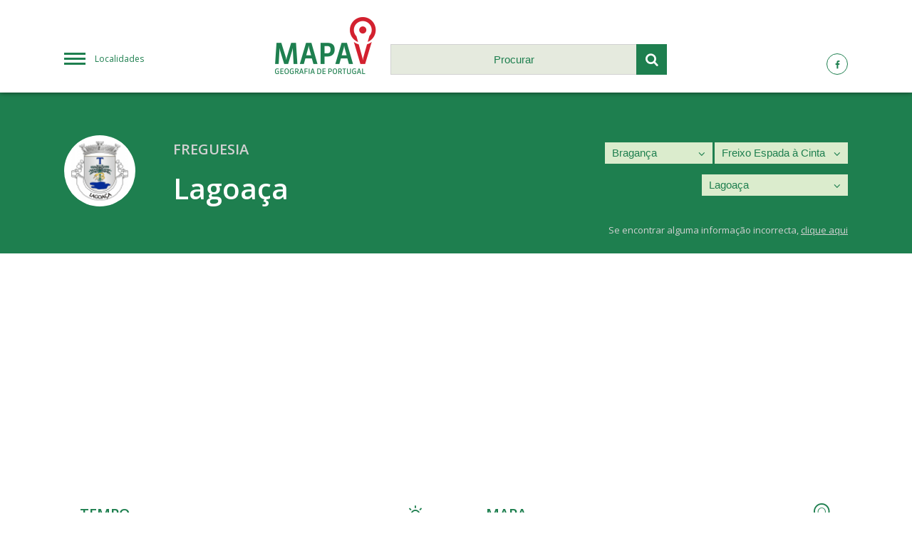

--- FILE ---
content_type: text/html; charset=UTF-8
request_url: https://www.mapav.com/braganca/freixo-espada-a-cinta/lagoaca/
body_size: 7576
content:
<!DOCTYPE html>
<html lang="pt-PT">
	<head>
	<meta charset="utf-8">
	<meta content="width=device-width, initial-scale=1.0, maximum-scale=6" name="viewport">
	<meta name="apple-mobile-web-app-capable" content="yes" />
	<meta name="generator" content="plusCMS - https://www.pluscms.pt/">
<title>Lagoa&ccedil;a, Concelho de Freixo Espada &agrave; Cinta - Mapas, Tempo, Not&iacute;cias, Hot&eacute;is, Fotos, V&iacute;deos</title>
<meta name="DC.title" content="Lagoa&ccedil;a, Concelho de Freixo Espada &agrave; Cinta - Mapas, Tempo, Not&iacute;cias, Hot&eacute;is, Fotos, V&iacute;deos">
<meta name="description" content="Site com informa&ccedil;&otilde;es sobre Lagoa&ccedil;a, Concelho de Freixo Espada &agrave; Cinta - Mapas, Tempo, Not&iacute;cias, Hot&eacute;is, Fotos, V&iacute;deos, Meteorologia">
<link rel="canonical" href="https://www.mapav.com/braganca/freixo-espada-a-cinta/lagoaca/">
<link rel="shortcut icon" href="/favicon.ico">


<meta property="og:type" content="website">
<meta property="og:title" content="Lagoa&ccedil;a, Concelho de Freixo Espada &agrave; Cinta - Mapas, Tempo, Not&iacute;cias, Hot&eacute;is, Fotos, V&iacute;deos">
<meta property="og:description" content="Site com informa&ccedil;&otilde;es sobre Lagoa&ccedil;a, Concelho de Freixo Espada &agrave; Cinta - Mapas, Tempo, Not&iacute;cias, Hot&eacute;is, Fotos, V&iacute;deos, Meteorologia">
<meta property="og:url" content="https://www.mapav.com/braganca/freixo-espada-a-cinta/lagoaca/">


<meta name="twitter:card" content="summary">
<meta name="twitter:title" content="Lagoa&ccedil;a, Concelho de Freixo Espada &agrave; Cinta - Mapas, Tempo, Not&iacute;cias, Hot&eacute;is, Fotos, V&iacute;deos">
<meta name="twitter:description" content="Site com informa&ccedil;&otilde;es sobre Lagoa&ccedil;a, Concelho de Freixo Espada &agrave; Cinta - Mapas, Tempo, Not&iacute;cias, Hot&eacute;is, Fotos, V&iacute;deos, Meteorologia">
<meta name="twitter:url" content="https://www.mapav.com/braganca/freixo-espada-a-cinta/lagoaca/">

<!-- CSS -->
<link href="/combine/css/8f9ac8554356c3ea77c6fb1f996db074.css" media="all" rel="stylesheet"><!--combine-plusCMS-->
<!-- JS -->

<script  type="text/javascript" src="https://www.gstatic.com/charts/loader.js"></script><!-- charts -->
<script  type="text/javascript" src="/theme/mapav/media/js/jquery-3.1.1.min.js" defer="defer"></script><!-- jquery -->
<script  type="text/javascript" src="/theme/mapav/media/js/magnific-popup.min.js" defer="defer"></script><!-- magnific -->
<script  type="text/javascript" src="/theme/mapav/media/js/flickity.pkgd.min.js" defer="defer"></script><!-- flickity -->
<script  type="text/javascript" src="/theme/mapav/media/js/mapav.js" defer="defer"></script><!-- mapav -->
<script>
(function(i,s,o,g,r,a,m){i['GoogleAnalyticsObject']=r;i[r]=i[r]||function(){
(i[r].q=i[r].q||[]).push(arguments)},i[r].l=1*new Date();a=s.createElement(o),
m=s.getElementsByTagName(o)[0];a.async=1;a.src=g;m.parentNode.insertBefore(a,m)
})(window,document,'script','https://www.google-analytics.com/analytics.js','ga');

ga('create', {"trackingId":"UA-173647-19","name":"analytics0"});


ga('analytics0.send', 'pageview');

</script>

	<script>
		var _ID_LOCAL_ = parseInt('1242'),
			_MAP_LAT_ = parseFloat('41.193432'),
			_MAP_LNG_ = parseFloat('-6.728010'),
			_MAP_ZOOM_ = parseInt('14'),
			_MAP_MARKER_ = '', /* todo: uncomment from initMap */
			_BLOCKS_URL_ = 'https://www.mapav.com/ajax/updateAllBlocks/',
			_SEARCH_URL_ = 'https://www.mapav.com/ajax/search/',
			___;
        var _MAPAV_MENU_,
			_MAPAV_MENU_URL_ = 'https://www.mapav.com/ajax/menu/';
        var _MAPAV_MENU_locaisSelected = ["4","71","1242"];
	</script>
</head><body>
<header>
	<div class="flex three header-flex">
		<a id="menu" href="#menu" class="hamburguer-menu col-1">Localidades</a>
		<div class="column col-2">
			<div class="flex two header-sub-flex">
				<div class="column col-1">
					<a href="https://www.mapav.com/">
						<img src="/theme/mapav/media/images/logo.png" alt="Logótipo da MAPAV">
					</a>
				</div>
				<div class="column col-2">
					<form id="searchForm" method="get" action="https://www.mapav.com/pesquisa/">
						<input type="text" id="search" name="q" placeholder="Procurar" autocomplete="off" />
						<button type="submit" class="submit-search">
							<i class="icon-search"></i>
						</button>
					</form>
					<ul class="search-results"></ul>
				</div>
			</div>
		</div>
		<div class="column col-3">
			<a href=""><i class="icon-facebook"></i></a>
			<!--<a href=""><i class="icon-twitter"></i></a>
			<a href=""><i class="icon-gplus"></i></a>-->
		</div>
	</div>
</header>






	<section class="local-select">
		<!--<div class="publicity">....</div>-->
		<div class="flex two standard-flex local-header-flex">
			<div class="column col-1">
				<div class="local-logo">
					<img src="https://www.mapav.com/images/w80h80/brasao/1776.png" alt="Brasão de Lagoaça">
				</div>
				<div class="local-designation">
					<span>Freguesia</span>
					<h1>Lagoaça</h1>
				</div>
			</div>
			<div class="column col-2">
								<div class="different-select">
					<select class="onChangeRedirect" name="select_0">
												                        <option value="https://www.mapav.com/acores/">Açores</option>
						                        <option value="https://www.mapav.com/aveiro/">Aveiro</option>
						                        <option value="https://www.mapav.com/beja/">Beja</option>
						                        <option value="https://www.mapav.com/braga/">Braga</option>
						                        <option selected="selected" value="https://www.mapav.com/braganca/">Bragança</option>
						                        <option value="https://www.mapav.com/castelo-branco/">Castelo Branco</option>
						                        <option value="https://www.mapav.com/coimbra/">Coimbra</option>
						                        <option value="https://www.mapav.com/evora/">Évora</option>
						                        <option value="https://www.mapav.com/faro/">Faro</option>
						                        <option value="https://www.mapav.com/guarda/">Guarda</option>
						                        <option value="https://www.mapav.com/leiria/">Leiria</option>
						                        <option value="https://www.mapav.com/lisboa/">Lisboa</option>
						                        <option value="https://www.mapav.com/madeira/">Madeira</option>
						                        <option value="https://www.mapav.com/portalegre/">Portalegre</option>
						                        <option value="https://www.mapav.com/porto/">Porto</option>
						                        <option value="https://www.mapav.com/santarem/">Santarém</option>
						                        <option value="https://www.mapav.com/setubal/">Setúbal</option>
						                        <option value="https://www.mapav.com/viana-do-castelo/">Viana do Castelo</option>
						                        <option value="https://www.mapav.com/vila-real/">Vila Real</option>
						                        <option value="https://www.mapav.com/viseu/">Viseu</option>
											</select>
					<i class="icon-angle-down select-arrow"></i>
				</div>
								<div class="different-select">
					<select class="onChangeRedirect" name="select_1">
												<option value="">Escolher</option>
												                        <option value="https://www.mapav.com/braganca/alfandega-da-fe/">Alfândega da Fé</option>
						                        <option value="https://www.mapav.com/braganca/braganca-concelho/">Bragança</option>
						                        <option value="https://www.mapav.com/braganca/carrazeda-de-ansiaes/">Carrazeda de Ansiães</option>
						                        <option selected="selected" value="https://www.mapav.com/braganca/freixo-espada-a-cinta/">Freixo Espada à Cinta</option>
						                        <option value="https://www.mapav.com/braganca/macedo-de-cavaleiros/">Macedo de Cavaleiros</option>
						                        <option value="https://www.mapav.com/braganca/miranda-do-douro/">Miranda do Douro</option>
						                        <option value="https://www.mapav.com/braganca/mirandela/">Mirandela</option>
						                        <option value="https://www.mapav.com/braganca/mogadouro/">Mogadouro</option>
						                        <option value="https://www.mapav.com/braganca/torre-de-moncorvo/">Torre de Moncorvo</option>
						                        <option value="https://www.mapav.com/braganca/vila-flor/">Vila Flor</option>
						                        <option value="https://www.mapav.com/braganca/vimioso/">Vimioso</option>
						                        <option value="https://www.mapav.com/braganca/vinhais/">Vinhais</option>
											</select>
					<i class="icon-angle-down select-arrow"></i>
				</div>
								<div class="different-select">
					<select class="onChangeRedirect" name="select_2">
												<option value="">Escolher</option>
												                        <option value="https://www.mapav.com/braganca/freixo-espada-a-cinta/fornos-freguesia-1/">Fornos</option>
						                        <option value="https://www.mapav.com/braganca/freixo-espada-a-cinta/freixo-de-espada-a-cinta/">Freixo de Espada à Cinta</option>
						                        <option selected="selected" value="https://www.mapav.com/braganca/freixo-espada-a-cinta/lagoaca/">Lagoaça</option>
						                        <option value="https://www.mapav.com/braganca/freixo-espada-a-cinta/ligares/">Ligares</option>
						                        <option value="https://www.mapav.com/braganca/freixo-espada-a-cinta/mazouco/">Mazouco</option>
						                        <option value="https://www.mapav.com/braganca/freixo-espada-a-cinta/poiares/">Poiares</option>
											</select>
					<i class="icon-angle-down select-arrow"></i>
				</div>
								<span class="incorrect-info">Se encontrar alguma informação incorrecta, <a>clique aqui</a></span>
			</div>
		</div>
	</section>
	<section class="standard-block pub-block pub-wide">
        <script async src="//pagead2.googlesyndication.com/pagead/js/adsbygoogle.js"></script>
        <!-- mapav2019TopoLocal -->
        <ins class="adsbygoogle"
             style="display:block"
             data-ad-client="ca-pub-5921866005782412"
             data-ad-slot="2906315192"
             data-ad-format="auto"
             data-full-width-responsive="true"></ins>
        <script>
        (adsbygoogle = window.adsbygoogle || []).push({});
        </script>
	</section>
	<section class="local-info">
		<div class="main">
		<div class="column weather-block standard-block" data-type="weather" data-update="0" data-order="10">
	<h2 class="info-title">Tempo</h2>
	<div class="info-icon"><i class="icon-sun"></i></div>
	
	<div class="info-weather today">
		<span class="weather-title">Hoje, Quinta<br><span>29 Janeiro</span></span>
		<div class="flex two weather-info">
			<div class="column col-1">
				<i class="icon-clouds 04d"></i>
				<span class="weather-desc">Overcast clouds</span>
			</div>
			<div class="column col-2">
				<span class="weather-temp">Max. 16º C</span>
				<span class="weather-temp">Min. 16º C</span>
				<span>Humidade: <span>52%</span></span>
				<span>Nascer do Sol: <span>05:43:08</span></span>
				<span>Pôr do Sol: <span>19:08:29</span></span>
				<span>Vento: <span> a 2.04Km/h</span></span>
			</div>
		</div>
	</div>
	
	<div class="flex three future-flex">
		<div class="column col-1">
			<div class="info-weather">
				<span class="weather-title">Amanhã, Sexta<br><span>30 Janeiro</span></span>
				<div class="flex two weather-info">
					<div class="column col-1">
						<i class="icon-cloud-sun"></i>
						<span class="weather-desc">Few clouds</span>
					</div>
					<div class="column col-2">
						<span class="weather-temp">Max. 23º C</span>
						<span class="weather-temp">Min. 23º C</span>
						<span class="weather-wind">Vento:
                            <span>És-nordeste a 12.01Km/h</span>
                        </span>
					</div>
				</div>
			</div>
		</div>
		<div class="column col-2">
			<div class="info-weather">
				<span class="weather-title">Sábado<br><span>31 Janeiro</span></span>
				<div class="flex two weather-info">
					<div class="column col-1">
						<i class="icon-sun"></i>
						<span class="weather-desc">Clear sky</span>
					</div>
					<div class="column col-2">
						<span class="weather-temp">Max. 24º C</span>
						<span class="weather-temp">Min. 24º C</span>
						<span class="weather-wind">Vento:
                            <span>És-nordeste a 11.44Km/h</span>
                        </span>
					</div>
				</div>
			</div>
		</div>
		<div class="column col-3">
			<div class="info-weather">
				<span class="weather-title">Domingo<br><span>01 Fevereiro</span></span>
				<div class="flex two weather-info">
					<div class="column col-1">
						<i class="icon-sun"></i>
						<span class="weather-desc">Clear sky</span>
					</div>
					<div class="column col-2">
						<span class="weather-temp">Max. 19º C</span>
						<span class="weather-temp">Min. 19º C</span>
						<span class="weather-wind">Vento:
                            <span>Nordeste a 7.89Km/h</span>
                        </span>
					</div>
				</div>
			</div>
		</div>
	</div>
</div>
<div class="column pub-block standard-block" data-type="pub_1" data-update="0" data-order="13">
    <script async src="//pagead2.googlesyndication.com/pagead/js/adsbygoogle.js"></script>
<!-- mapav2019BlocoLocal1 -->
<ins class="adsbygoogle"
     style="display:block"
     data-ad-client="ca-pub-5921866005782412"
     data-ad-slot="3880006586"
     data-ad-format="auto"
     data-full-width-responsive="true"></ins>
<script>
(adsbygoogle = window.adsbygoogle || []).push({});
</script></div>


<div class="column hotel-block standard-block" data-type="hotel" data-update="0" data-order="15">
	<h2 class="info-title">Hóteis</h2>
	<div class="info-icon"><i class="icon-hotel"></i></div>
		<div class="info-standard">
		<img src="https://aff.bstatic.com/images/hotel/max500/844/84433450.jpg" alt="El Mirador de la Code">
		<div class="content">
			<h3 class="title-fz18 for-hotels">El Mirador de la Code</h3>
			<div class="rating-stars">
							</div>

			<p>Localizado em Mieza, o El Mirador de la Code disponibiliza acomodações com acesso Wi-Fi gratuito e televisão, bem como comodidades para churrascos e um terraço.  Um pequeno-almoço continental é servido diariamente na propriedade.</p>
						<a href="https://www.booking.com/hotel/es/el-mirador-de-la-code.html?aid=312417" class="button">Saber Mais</a>
		</div>
	</div>
		<div class="info-standard">
		<img src="https://aff.bstatic.com/images/hotel/max500/569/56963451.jpg" alt="Casa da Caroline">
		<div class="content">
			<h3 class="title-fz18 for-hotels">Casa da Caroline</h3>
			<div class="rating-stars">
							</div>

			<p>Com uma piscina exterior, comodidades para churrascos e um jardim, a Casa da Caroline está localizada em Freixo de Espada à Cinta, a 13 km da Igreja de Freixo de Espada à Cinta. O acesso Wi-Fi é gratuito.</p>
						<a href="https://www.booking.com/hotel/pt/casa-da-caroline.html?aid=312417" class="button">Saber Mais</a>
		</div>
	</div>
		<div class="info-standard">
		<img src="https://aff.bstatic.com/images/hotel/max500/892/89249523.jpg" alt="Casa das Quintas">
		<div class="content">
			<h3 class="title-fz18 for-hotels">Casa das Quintas</h3>
			<div class="rating-stars">
							</div>

			<p>A Casa das Quintas está localizada na região de Trás-os-Montes, apresenta uma piscina e edifícios típicos em pedra, assim como proporciona uma vista sobre as montanhas.</p>
						<a href="https://www.booking.com/hotel/pt/casa-das-quintas.html?aid=312417" class="button">Saber Mais</a>
		</div>
	</div>
		<div class="info-standard">
		<img src="https://aff.bstatic.com/images/hotel/max500/516/51694145.jpg" alt="Las Casitas de las Arribes">
		<div class="content">
			<h3 class="title-fz18 for-hotels">Las Casitas de las Arribes</h3>
			<div class="rating-stars">
							</div>

			<p>Situado em Aldeadávila de la Ribera, o Las Casitas de las Arribes apresenta acomodações com área de estar.  Todas as unidades incluem ar condicionado, uma cozinha com um micro-ondas, um frigorífico e uma área de refeições.</p>
						<a href="https://www.booking.com/hotel/es/las-casitas-de-las-arribes.html?aid=312417" class="button">Saber Mais</a>
		</div>
	</div>
		<div class="info-standard">
		<img src="https://aff.bstatic.com/images/hotel/max500/129/129642628.jpg" alt="Cabañas Miraduero">
		<div class="content">
			<h3 class="title-fz18 for-hotels">Cabañas Miraduero</h3>
			<div class="rating-stars">
							</div>

			<p>O Cabañas Miraduero está situado em Aldeadávila de la Ribera e dispõe de acomodações com ar condicionado e uma piscina privada. O apartamento está situado numa área onde os hóspedes podem participar em actividades como ciclismo e pesca.</p>
						<a href="https://www.booking.com/hotel/es/cabanas-miraduero.html?aid=312417" class="button">Saber Mais</a>
		</div>
	</div>
		<div class="info-standard">
		<img src="https://aff.bstatic.com/images/hotel/max500/160/160335643.jpg" alt="Casa Rural Mimbrero">
		<div class="content">
			<h3 class="title-fz18 for-hotels">Casa Rural Mimbrero</h3>
			<div class="rating-stars">
								<i class="icon-star"></i>
								<i class="icon-star"></i>
								<i class="icon-star"></i>
								<i class="icon-star"></i>
							</div>

			<p>A Casa Rural Mimbrero está localizada em Aldeadávila de la Ribera e disponibiliza comodidades para churrascos e um jardim. Esta casa de férias dispõe de um terraço e de acesso Wi-Fi gratuito.</p>
						<a href="https://www.booking.com/hotel/es/casa-rural-mimbrero.html?aid=312417" class="button">Saber Mais</a>
		</div>
	</div>
		<div class="info-standard">
		<img src="https://aff.bstatic.com/images/hotel/max500/116/116880602.jpg" alt="Arribes del Duero Aldeadavila">
		<div class="content">
			<h3 class="title-fz18 for-hotels">Arribes del Duero Aldeadavila</h3>
			<div class="rating-stars">
							</div>

			<p>Situado em Aldeadávila de la Ribera, na região de Castela e Leão, o Arribes del Duero Aldeadavila dispõe de um terraço. Esta casa de férias dispõe de um jardim.</p>
						<a href="https://www.booking.com/hotel/es/arribes-del-duero-aldeadavila.html?aid=312417" class="button">Saber Mais</a>
		</div>
	</div>
		<div class="info-standard">
		<img src="https://aff.bstatic.com/images/hotel/max500/289/28985693.jpg" alt="Hotel rural Rinconada de las Arribes">
		<div class="content">
			<h3 class="title-fz18 for-hotels">Hotel rural Rinconada de las Arribes</h3>
			<div class="rating-stars">
								<i class="icon-star"></i>
								<i class="icon-star"></i>
								<i class="icon-star"></i>
							</div>

			<p>O Rinconada de las Arribes está situado no centro de Aldeadávila de La Ribera, dentro da Reserva Natural de Arribas do Douro, e fornece acesso Wi-Fi gratuito.  Os quartos estão decorados num estilo rústico, com paredes em cores vivas.</p>
						<a href="https://www.booking.com/hotel/es/rinconada-de-las-arribes.html?aid=312417" class="button">Saber Mais</a>
		</div>
	</div>
		<div class="info-standard">
		<img src="https://aff.bstatic.com/images/hotel/max500/163/163742265.jpg" alt="Casa Obdulia">
		<div class="content">
			<h3 class="title-fz18 for-hotels">Casa Obdulia</h3>
			<div class="rating-stars">
							</div>

			<p>A Casa Obdulia está situada em Vilvestre e dispõe de acomodações com um terraço. Os hóspedes beneficiam de um pátio e de comodidades para churrascos.</p>
						<a href="https://www.booking.com/hotel/es/casa-obdulia.html?aid=312417" class="button">Saber Mais</a>
		</div>
	</div>
		<div class="info-standard">
		<img src="https://aff.bstatic.com/images/hotel/max500/797/79749886.jpg" alt="La Juderia de Las Arribes">
		<div class="content">
			<h3 class="title-fz18 for-hotels">La Juderia de Las Arribes</h3>
			<div class="rating-stars">
							</div>

			<p>O La Judería de las Arribes está localizado em Vilvestre, na Reserva Natural Arribes del Duero, e possui um terraço encantador com mesas e cadeiras.  Os quartos do La Judería de las Arribes possuem uma televisão e uma casa de banho privativa.</p>
						<a href="https://www.booking.com/hotel/es/la-juderia-de-las-arribes.html?aid=312417" class="button">Saber Mais</a>
		</div>
	</div>
			<a class="button-see-more" href="#">Ver mais</a>
	</div>

<div class="column pub-block standard-block" data-type="pub_2" data-update="0" data-order="16">
    <script async src="//pagead2.googlesyndication.com/pagead/js/adsbygoogle.js"></script>
<!-- mapav2019BlocoLocal2 -->
<ins class="adsbygoogle"
     style="display:block"
     data-ad-client="ca-pub-5921866005782412"
     data-ad-slot="6865741501"
     data-ad-format="auto"
     data-full-width-responsive="true"></ins>
<script>
(adsbygoogle = window.adsbygoogle || []).push({});
</script></div>


<div class="column map-block standard-block" data-type="mapa" data-update="0" data-order="25">
	<h2 class="info-title">Mapa</h2>
	<div class="info-icon"><i class="icon-location"></i></div>
	<div id="location-on-map">
		<a class="map-popup" href="https://maps.google.com/maps?q=41.193432,-6.728010&t=k&z=14&ie=UTF8&iwloc=&output=embed">
			<img src="https://www.mapav.com/images/m/mapa/lagoaca.png">
		</a>
	</div>
</div>
<div class="column pub-block standard-block" data-type="pub_3" data-update="0" data-order="29">
    <script async src="//pagead2.googlesyndication.com/pagead/js/adsbygoogle.js"></script>
<!-- mapav2019BlocoLocal3 -->
<ins class="adsbygoogle"
     style="display:block"
     data-ad-client="ca-pub-5921866005782412"
     data-ad-slot="3473291405"
     data-ad-format="auto"
     data-full-width-responsive="true"></ins>
<script>
(adsbygoogle = window.adsbygoogle || []).push({});
</script></div>


<div class="column fuel-block standard-block" data-type="postosCombustivel" data-update="0" data-order="30">
	<h2 class="info-title">Postos combustível</h2>
	<div class="info-icon"><i class="icon-fuel"></i></div>
	<div class="flex two standard-flex fuel-main-flex">
				<div class="column info-standard">
			<img src="https://combustiveis.mapav.com//theme/postoscombustiveis/media/images/gas-station.png" title="Jerónimo" alt="Jerónimo">
			<div class="content">
				<h3 class="title-fz15">Jerónimo</h3>
				<span class="fuel-street">Carviçais - R. Cabo dos Tapados</span>
			</div>
						<div class="flex two standard-flex fuel-flex">
								<div class="column col-1">
					<h3 class="title-fz16">Gasolina simples 95</h3>
					<span class="fuel-price">1,53€/l</span>
				</div>
							</div>
					</div>
				<div class="column info-standard">
			<img src="https://combustiveis.mapav.com//theme/postoscombustiveis/media/images/gas-station.png" title="GASPE Freixo de Espada à Cinta" alt="GASPE Freixo de Espada à Cinta">
			<div class="content">
				<h3 class="title-fz15">GASPE Freixo de Espada à Cinta</h3>
				<span class="fuel-street">Freixo de Espada à Cinta - Av. Guerra Junqueiro, 19</span>
			</div>
						<div class="flex two standard-flex fuel-flex">
								<div class="column col-1">
					<h3 class="title-fz16">Gasolina simples 95</h3>
					<span class="fuel-price">1,52€/l</span>
				</div>
							</div>
					</div>
				<div class="column info-standard">
			<img src="https://combustiveis.mapav.com//theme/postoscombustiveis/media/images/gas-station.png" title="Tuacar - Freixo de Espada à Cinta" alt="Tuacar - Freixo de Espada à Cinta">
			<div class="content">
				<h3 class="title-fz15">Tuacar - Freixo de Espada à Cinta</h3>
				<span class="fuel-street">Lugar da Faceira - Av.Guerra Junqueiro (EN 221)</span>
			</div>
						<div class="flex two standard-flex fuel-flex">
								<div class="column col-1">
					<h3 class="title-fz16">Gasolina simples 95</h3>
					<span class="fuel-price">1,50€/l</span>
				</div>
								<div class="column col-2">
					<h3 class="title-fz16">Gasóleo especial</h3>
					<span class="fuel-price">1,45€/l</span>
				</div>
							</div>
					</div>
			</div>
		<a href="https://combustiveis.mapav.com/postos-de-combustivel/#lat=41.193432&lng=-6.728010&zoom=14"
	   target="_blank" class="button-see-more">Ver mais postos</a>
	</div>
<div class="column postal-block standard-block" data-type="zipCode" data-update="0" data-order="40">
	<h2 class="info-title">Códigos Postais</h2>
	<div class="info-icon"><i class="icon-mail"></i></div>
	<div class="info-postal-content">
		<div id="formPostal" class="flex two standard-flex form-flex">
			<div class="column col-1">
				<label for="postal_4">Pesquisa por Código Postal</label>
				<input id="postal_4" name="postal_4" type="number" class="postal-input" placeholder="0000" minlength="4" maxlength="4" value="">
				<span>&nbsp;-&nbsp;</span>
				<input id="postal_3" name="postal_3" type="number" class="postal-input" placeholder="000" minlength="3" maxlength="3" value="">
				<button type="submit" name="submit-postalcode"><i class="icon-search"></i></button>
			</div>
			<div class="column col-2">
				<label for="address">Pesquisa por Morada</label>
				<input id="address" name="address" type="text" placeholder="Nome da Rua" maxlength="100" value="">
				<button type="submit" name="submit-address"><i class="icon-search"></i></button>
			</div>
		</div>
		<div class="flex two standard-flex postal-flex">
						<div class="column info-standard"
			     data-cp4="5180"
			     data-cp3="201"
			     data-street="Rua 1 Lagoa&ccedil;a">
				<span class="title-fz16">Rua 1</span>
				<span class="street-small">Lagoaça</span>
				<span class="street-big">5180-201 LAGOAÇA</span>
			</div>
						<div class="column info-standard"
			     data-cp4="5180"
			     data-cp3="201"
			     data-street="Rua 2 Lagoa&ccedil;a">
				<span class="title-fz16">Rua 2</span>
				<span class="street-small">Lagoaça</span>
				<span class="street-big">5180-201 LAGOAÇA</span>
			</div>
						<div class="column info-standard"
			     data-cp4="5180"
			     data-cp3="201"
			     data-street="Rua 3 Lagoa&ccedil;a">
				<span class="title-fz16">Rua 3</span>
				<span class="street-small">Lagoaça</span>
				<span class="street-big">5180-201 LAGOAÇA</span>
			</div>
						<div class="column info-standard"
			     data-cp4="5180"
			     data-cp3="201"
			     data-street="Rua Ant&oacute;nio Roque Lagoa&ccedil;a">
				<span class="title-fz16">Rua António Roque</span>
				<span class="street-small">Lagoaça</span>
				<span class="street-big">5180-201 LAGOAÇA</span>
			</div>
						<div class="column info-standard"
			     data-cp4="5180"
			     data-cp3="202"
			     data-street="Rua das Barrancas Lagoa&ccedil;a">
				<span class="title-fz16">Rua das Barrancas</span>
				<span class="street-small">Lagoaça</span>
				<span class="street-big">5180-202 LAGOAÇA</span>
			</div>
						<div class="column info-standard"
			     data-cp4="5180"
			     data-cp3="202"
			     data-street="Rua Cimo da Veiga Lagoa&ccedil;a">
				<span class="title-fz16">Rua Cimo da Veiga</span>
				<span class="street-small">Lagoaça</span>
				<span class="street-big">5180-202 LAGOAÇA</span>
			</div>
						<div class="column info-standard"
			     data-cp4="5180"
			     data-cp3="203"
			     data-street="Largo do Eir&oacute; Lagoa&ccedil;a">
				<span class="title-fz16">Largo do Eiró</span>
				<span class="street-small">Lagoaça</span>
				<span class="street-big">5180-203 LAGOAÇA</span>
			</div>
						<div class="column info-standard"
			     data-cp4="5180"
			     data-cp3="204"
			     data-street="Largo do Olmo Lagoa&ccedil;a">
				<span class="title-fz16">Largo do Olmo</span>
				<span class="street-small">Lagoaça</span>
				<span class="street-big">5180-204 LAGOAÇA</span>
			</div>
						<div class="column info-standard"
			     data-cp4="5180"
			     data-cp3="204"
			     data-street="Travessa do Olmo Lagoa&ccedil;a">
				<span class="title-fz16">Travessa do Olmo</span>
				<span class="street-small">Lagoaça</span>
				<span class="street-big">5180-204 LAGOAÇA</span>
			</div>
						<div class="column info-standard"
			     data-cp4="5180"
			     data-cp3="205"
			     data-street="Largo Senhora da Lapa Lagoa&ccedil;a">
				<span class="title-fz16">Largo Senhora da Lapa</span>
				<span class="street-small">Lagoaça</span>
				<span class="street-big">5180-205 LAGOAÇA</span>
			</div>
						<div class="column info-standard"
			     data-cp4="5180"
			     data-cp3="206"
			     data-street="Pra&ccedil;a Professor Jo&atilde;o Augusto Moreno Lagoa&ccedil;a">
				<span class="title-fz16">Praça Professor João Augusto Moreno</span>
				<span class="street-small">Lagoaça</span>
				<span class="street-big">5180-206 LAGOAÇA</span>
			</div>
						<div class="column info-standard"
			     data-cp4="5180"
			     data-cp3="206"
			     data-street="Rua de Tr&aacute;s dos Hortos Lagoa&ccedil;a">
				<span class="title-fz16">Rua de Trás dos Hortos</span>
				<span class="street-small">Lagoaça</span>
				<span class="street-big">5180-206 LAGOAÇA</span>
			</div>
						<div class="column info-standard"
			     data-cp4="5180"
			     data-cp3="207"
			     data-street="Rua Cabo do Lugar Lagoa&ccedil;a">
				<span class="title-fz16">Rua Cabo do Lugar</span>
				<span class="street-small">Lagoaça</span>
				<span class="street-big">5180-207 LAGOAÇA</span>
			</div>
						<div class="column info-standard"
			     data-cp4="5180"
			     data-cp3="208"
			     data-street="Rua da Cabine Lagoa&ccedil;a">
				<span class="title-fz16">Rua da Cabine</span>
				<span class="street-small">Lagoaça</span>
				<span class="street-big">5180-208 LAGOAÇA</span>
			</div>
						<div class="column info-standard"
			     data-cp4="5180"
			     data-cp3="209"
			     data-street="Rua da Costa Lagoa&ccedil;a">
				<span class="title-fz16">Rua da Costa</span>
				<span class="street-small">Lagoaça</span>
				<span class="street-big">5180-209 LAGOAÇA</span>
			</div>
						<div class="column info-standard"
			     data-cp4="5180"
			     data-cp3="210"
			     data-street="Rua da Estrada Lagoa&ccedil;a">
				<span class="title-fz16">Rua da Estrada</span>
				<span class="street-small">Lagoaça</span>
				<span class="street-big">5180-210 LAGOAÇA</span>
			</div>
						<div class="column info-standard"
			     data-cp4="5180"
			     data-cp3="211"
			     data-street="Rua da Malhada Lagoa&ccedil;a">
				<span class="title-fz16">Rua da Malhada</span>
				<span class="street-small">Lagoaça</span>
				<span class="street-big">5180-211 LAGOAÇA</span>
			</div>
						<div class="column info-standard"
			     data-cp4="5180"
			     data-cp3="212"
			     data-street="Rua da Quintinha Lagoa&ccedil;a">
				<span class="title-fz16">Rua da Quintinha</span>
				<span class="street-small">Lagoaça</span>
				<span class="street-big">5180-212 LAGOAÇA</span>
			</div>
						<div class="column info-standard"
			     data-cp4="5180"
			     data-cp3="213"
			     data-street="Rua da Ruinha Lagoa&ccedil;a">
				<span class="title-fz16">Rua da Ruinha</span>
				<span class="street-small">Lagoaça</span>
				<span class="street-big">5180-213 LAGOAÇA</span>
			</div>
						<div class="column info-standard"
			     data-cp4="5180"
			     data-cp3="214"
			     data-street="Rua da Rebola Lagoa&ccedil;a">
				<span class="title-fz16">Rua da Rebola</span>
				<span class="street-small">Lagoaça</span>
				<span class="street-big">5180-214 LAGOAÇA</span>
			</div>
						<div class="column info-standard"
			     data-cp4="5180"
			     data-cp3="215"
			     data-street="Rua das Amoreiras Lagoa&ccedil;a">
				<span class="title-fz16">Rua das Amoreiras</span>
				<span class="street-small">Lagoaça</span>
				<span class="street-big">5180-215 LAGOAÇA</span>
			</div>
						<div class="column info-standard"
			     data-cp4="5180"
			     data-cp3="216"
			     data-street="Rua das Eiras Lagoa&ccedil;a">
				<span class="title-fz16">Rua das Eiras</span>
				<span class="street-small">Lagoaça</span>
				<span class="street-big">5180-216 LAGOAÇA</span>
			</div>
						<div class="column info-standard"
			     data-cp4="5180"
			     data-cp3="217"
			     data-street="Estrada do Miradouro Lagoa&ccedil;a">
				<span class="title-fz16">Estrada do Miradouro</span>
				<span class="street-small">Lagoaça</span>
				<span class="street-big">5180-217 LAGOAÇA</span>
			</div>
						<div class="column info-standard"
			     data-cp4="5180"
			     data-cp3="217"
			     data-street="Estrada do Rio Lagoa&ccedil;a">
				<span class="title-fz16">Estrada do Rio</span>
				<span class="street-small">Lagoaça</span>
				<span class="street-big">5180-217 LAGOAÇA</span>
			</div>
						<div class="column info-standard"
			     data-cp4="5180"
			     data-cp3="218"
			     data-street="Rua de Baixo Lagoa&ccedil;a">
				<span class="title-fz16">Rua de Baixo</span>
				<span class="street-small">Lagoaça</span>
				<span class="street-big">5180-218 LAGOAÇA</span>
			</div>
						<div class="column info-standard"
			     data-cp4="5180"
			     data-cp3="219"
			     data-street="Rua de Santa Cruz Lagoa&ccedil;a">
				<span class="title-fz16">Rua de Santa Cruz</span>
				<span class="street-small">Lagoaça</span>
				<span class="street-big">5180-219 LAGOAÇA</span>
			</div>
						<div class="column info-standard"
			     data-cp4="5180"
			     data-cp3="220"
			     data-street="Rua de Santo Ant&oacute;nio Lagoa&ccedil;a">
				<span class="title-fz16">Rua de Santo António</span>
				<span class="street-small">Lagoaça</span>
				<span class="street-big">5180-220 LAGOAÇA</span>
			</div>
						<div class="column info-standard"
			     data-cp4="5180"
			     data-cp3="221"
			     data-street="Rua de Tr&aacute;s das Casas Lagoa&ccedil;a">
				<span class="title-fz16">Rua de Trás das Casas</span>
				<span class="street-small">Lagoaça</span>
				<span class="street-big">5180-221 LAGOAÇA</span>
			</div>
						<div class="column info-standard"
			     data-cp4="5180"
			     data-cp3="222"
			     data-street="Rua de Tr&aacute;s das Eiras Lagoa&ccedil;a">
				<span class="title-fz16">Rua de Trás das Eiras</span>
				<span class="street-small">Lagoaça</span>
				<span class="street-big">5180-222 LAGOAÇA</span>
			</div>
						<div class="column info-standard"
			     data-cp4="5180"
			     data-cp3="222"
			     data-street="Bairro do Cimo do Caminho Velho Lagoa&ccedil;a">
				<span class="title-fz16">Bairro do Cimo do Caminho Velho</span>
				<span class="street-small">Lagoaça</span>
				<span class="street-big">5180-222 LAGOAÇA</span>
			</div>
						<div class="column info-standard"
			     data-cp4="5180"
			     data-cp3="223"
			     data-street="Rua do Adro Lagoa&ccedil;a">
				<span class="title-fz16">Rua do Adro</span>
				<span class="street-small">Lagoaça</span>
				<span class="street-big">5180-223 LAGOAÇA</span>
			</div>
						<div class="column info-standard"
			     data-cp4="5180"
			     data-cp3="224"
			     data-street="Rua do Argana Lagoa&ccedil;a">
				<span class="title-fz16">Rua do Argana</span>
				<span class="street-small">Lagoaça</span>
				<span class="street-big">5180-224 LAGOAÇA</span>
			</div>
						<div class="column info-standard"
			     data-cp4="5180"
			     data-cp3="225"
			     data-street="Rua do Cabe&ccedil;o Lagoa&ccedil;a">
				<span class="title-fz16">Rua do Cabeço</span>
				<span class="street-small">Lagoaça</span>
				<span class="street-big">5180-225 LAGOAÇA</span>
			</div>
						<div class="column info-standard"
			     data-cp4="5180"
			     data-cp3="226"
			     data-street="Rua do Caixeiro Lagoa&ccedil;a">
				<span class="title-fz16">Rua do Caixeiro</span>
				<span class="street-small">Lagoaça</span>
				<span class="street-big">5180-226 LAGOAÇA</span>
			</div>
						<div class="column info-standard"
			     data-cp4="5180"
			     data-cp3="227"
			     data-street="Rua do Prado Lagoa&ccedil;a">
				<span class="title-fz16">Rua do Prado</span>
				<span class="street-small">Lagoaça</span>
				<span class="street-big">5180-227 LAGOAÇA</span>
			</div>
						<div class="column info-standard"
			     data-cp4="5180"
			     data-cp3="228"
			     data-street="Rua Doutor Moreira Lopes Lagoa&ccedil;a">
				<span class="title-fz16">Rua Doutor Moreira Lopes</span>
				<span class="street-small">Lagoaça</span>
				<span class="street-big">5180-228 LAGOAÇA</span>
			</div>
						<div class="column info-standard"
			     data-cp4="5180"
			     data-cp3="229"
			     data-street="Rua Jos&eacute; Antunes Lagoa&ccedil;a">
				<span class="title-fz16">Rua José Antunes</span>
				<span class="street-small">Lagoaça</span>
				<span class="street-big">5180-229 LAGOAÇA</span>
			</div>
						<div class="column info-standard"
			     data-cp4="5180"
			     data-cp3="230"
			     data-street="Rua Jos&eacute; Frade Lagoa&ccedil;a">
				<span class="title-fz16">Rua José Frade</span>
				<span class="street-small">Lagoaça</span>
				<span class="street-big">5180-230 LAGOAÇA</span>
			</div>
						<div class="column info-standard"
			     data-cp4="5180"
			     data-cp3="231"
			     data-street="Rua Nova Lagoa&ccedil;a">
				<span class="title-fz16">Rua Nova</span>
				<span class="street-small">Lagoaça</span>
				<span class="street-big">5180-231 LAGOAÇA</span>
			</div>
						<div class="column info-standard"
			     data-cp4="5180"
			     data-cp3="232"
			     data-street="Rua da Esta&ccedil;&atilde;o Lagoa&ccedil;a">
				<span class="title-fz16">Rua da Estação</span>
				<span class="street-small">Lagoaça</span>
				<span class="street-big">5180-232 LAGOAÇA</span>
			</div>
						<div class="column info-standard"
			     data-cp4="5180"
			     data-cp3="232"
			     data-street="Estrada Nacional 221 Lagoa&ccedil;a">
				<span class="title-fz16">Estrada Nacional 221</span>
				<span class="street-small">Lagoaça</span>
				<span class="street-big">5180-232 LAGOAÇA</span>
			</div>
						<div class="column info-standard"
			     data-cp4="5180"
			     data-cp3="250"
			     data-street=" Quinta Sim&otilde;es">
				<span class="title-fz16"></span>
				<span class="street-small">Quinta Simões</span>
				<span class="street-big">5180-250 LAGOAÇA</span>
			</div>
						<div class="column info-standard"
			     data-cp4="5180"
			     data-cp3="251"
			     data-street=" Minas da Fonte Santa">
				<span class="title-fz16"></span>
				<span class="street-small">Minas da Fonte Santa</span>
				<span class="street-big">5180-251 LAGOAÇA</span>
			</div>
					</div>
	</div>
	</div>
<div class="column location-block standard-block" data-type="locality" data-update="0" data-order="50">
	<h2 class="info-title">Localidades</h2>
	<div class="info-icon"><i class="icon-location-1"></i></div>
	<div class="flex three standard-flex location-flex last-bordered bordered">
				<span class="column info-standard">Lagoaça</span>
				<span class="column info-standard">Quinta Simões</span>
				<span class="column info-standard">Minas da Fonte Santa</span>
			</div>
</div>
		</div>
	</section>
	<div id="popup-incorrect">
		<div class="container">
			<div class="close-popup-incorrect"></div>
			<form method="post">
				<span>Lagoaça - Freguesia</span>
				<label for="incSection">Secção</label>
				<select name="incSection" id="incSection">
                    <!--TODO: mostrar só as que existe...-->
					<option value="">Seleccionar</option>
					<option value="informacoes">Informações</option>
					<option value="noticias">Notícias</option>
					<option value="mapa">Mapa</option>
					<option value="fotografias">Fotografias</option>
					<option value="tempo">Tempo</option>
					<option value="videos">Vídeos</option>
					<option value="zipcode">Códigos Postais</option>
					<option value="hoteis">Hóteis</option>
					<option value="localidades">Localidades</option>
				</select>
				<label for="incName">Nome</label>
				<input id="incName" name="incName" type="text">
				<label for="incEmail">Email</label>
				<input id="incEmail" name="incEmail" type="text">
				<label for="incMessage">Mensagem</label>
				<textarea id="incMessage" name="incMessage"></textarea>
				<br>
								<button>Send</button>
			</form>
		</div>
	</div><footer>
	<div class="partners">	</div>
	<hr>
			<div class="accessability">
			<div class="flex three accessability-flex">
				<ul>
											<li><a href="https://www.mapav.com/contactos/">Contactos</a></li>
											<li><a href="https://www.mapav.com/politica-de-privacidade/">Política de Privacidade</a></li>
									</ul>
			</div>
		</div>
		<hr>
		<div class="copyright">
		<div class="flex two copyright-flex">
			<div class="column col-1">
				<span class="copyright-desc">&copy; Copyright 2017 - 2026 · Mapa V</span>
			</div>
			<div class="column col-2">
				<a href="https://www.livetech.pt/pt/" class="developedby">
					<img src="/theme/mapav/media/images/logo_livetech.png" alt="Agência de Marketing Digital">
				</a>
			</div>
		</div>
	</div>
</footer>
<nav class="fixed-menu">
	<form id="searchFormMobile" class="clearfix" method="post" action="https://www.mapav.com/pesquisa/">
		<input id="search-mobile" name="search" placeholder="Procurar" type="text" autocomplete="off">
		<button type="submit" name="submit" class="submit-search">
			<i class="icon-search"></i>
		</button>
	</form>
	<ul class="search-results"></ul>
		<ul class="menu open">
				<li class="" data-id="20">
			<a href="https://www.mapav.com/acores/">Açores</a>
						<span class="sub-menu disabled">&nbsp;</span>
					</li>
				<li class="" data-id="1">
			<a href="https://www.mapav.com/aveiro/">Aveiro</a>
						<span class="sub-menu disabled">&nbsp;</span>
					</li>
				<li class="" data-id="2">
			<a href="https://www.mapav.com/beja/">Beja</a>
						<span class="sub-menu disabled">&nbsp;</span>
					</li>
				<li class="" data-id="3">
			<a href="https://www.mapav.com/braga/">Braga</a>
						<span class="sub-menu disabled">&nbsp;</span>
					</li>
				<li class="open" data-id="4">
			<a href="https://www.mapav.com/braganca/">Bragança</a>
						<span class="sub-menu open"><i class="icon-angle-right"></i></span>
			<ul class="menu open">
									<li class="" data-id="68">
						<a href="https://www.mapav.com/braganca/alfandega-da-fe/">Alfândega da Fé</a>
												<span class="sub-menu disabled">&nbsp;</span>
											</li>
									<li class="" data-id="69">
						<a href="https://www.mapav.com/braganca/braganca-concelho/">Bragança</a>
												<span class="sub-menu disabled">&nbsp;</span>
											</li>
									<li class="" data-id="70">
						<a href="https://www.mapav.com/braganca/carrazeda-de-ansiaes/">Carrazeda de Ansiães</a>
												<span class="sub-menu disabled">&nbsp;</span>
											</li>
									<li class="open" data-id="71">
						<a href="https://www.mapav.com/braganca/freixo-espada-a-cinta/">Freixo Espada à Cinta</a>
												<span class="sub-menu open"><i class="icon-angle-right"></i></span>
						<ul class="menu open">
															<li class="" data-id="1240">
									<a href="https://www.mapav.com/braganca/freixo-espada-a-cinta/fornos-freguesia-1/">Fornos</a>
									<span class="sub-menu disabled">&nbsp;</span>
								</li>
															<li class="" data-id="1241">
									<a href="https://www.mapav.com/braganca/freixo-espada-a-cinta/freixo-de-espada-a-cinta/">Freixo de Espada à Cinta</a>
									<span class="sub-menu disabled">&nbsp;</span>
								</li>
															<li class="open" data-id="1242">
									<a href="https://www.mapav.com/braganca/freixo-espada-a-cinta/lagoaca/">Lagoaça</a>
									<span class="sub-menu disabled">&nbsp;</span>
								</li>
															<li class="" data-id="1243">
									<a href="https://www.mapav.com/braganca/freixo-espada-a-cinta/ligares/">Ligares</a>
									<span class="sub-menu disabled">&nbsp;</span>
								</li>
															<li class="" data-id="1244">
									<a href="https://www.mapav.com/braganca/freixo-espada-a-cinta/mazouco/">Mazouco</a>
									<span class="sub-menu disabled">&nbsp;</span>
								</li>
															<li class="" data-id="1245">
									<a href="https://www.mapav.com/braganca/freixo-espada-a-cinta/poiares/">Poiares</a>
									<span class="sub-menu disabled">&nbsp;</span>
								</li>
													</ul>
											</li>
									<li class="" data-id="72">
						<a href="https://www.mapav.com/braganca/macedo-de-cavaleiros/">Macedo de Cavaleiros</a>
												<span class="sub-menu disabled">&nbsp;</span>
											</li>
									<li class="" data-id="73">
						<a href="https://www.mapav.com/braganca/miranda-do-douro/">Miranda do Douro</a>
												<span class="sub-menu disabled">&nbsp;</span>
											</li>
									<li class="" data-id="74">
						<a href="https://www.mapav.com/braganca/mirandela/">Mirandela</a>
												<span class="sub-menu disabled">&nbsp;</span>
											</li>
									<li class="" data-id="75">
						<a href="https://www.mapav.com/braganca/mogadouro/">Mogadouro</a>
												<span class="sub-menu disabled">&nbsp;</span>
											</li>
									<li class="" data-id="76">
						<a href="https://www.mapav.com/braganca/torre-de-moncorvo/">Torre de Moncorvo</a>
												<span class="sub-menu disabled">&nbsp;</span>
											</li>
									<li class="" data-id="77">
						<a href="https://www.mapav.com/braganca/vila-flor/">Vila Flor</a>
												<span class="sub-menu disabled">&nbsp;</span>
											</li>
									<li class="" data-id="78">
						<a href="https://www.mapav.com/braganca/vimioso/">Vimioso</a>
												<span class="sub-menu disabled">&nbsp;</span>
											</li>
									<li class="" data-id="79">
						<a href="https://www.mapav.com/braganca/vinhais/">Vinhais</a>
												<span class="sub-menu disabled">&nbsp;</span>
											</li>
							</ul>
					</li>
				<li class="" data-id="5">
			<a href="https://www.mapav.com/castelo-branco/">Castelo Branco</a>
						<span class="sub-menu disabled">&nbsp;</span>
					</li>
				<li class="" data-id="6">
			<a href="https://www.mapav.com/coimbra/">Coimbra</a>
						<span class="sub-menu disabled">&nbsp;</span>
					</li>
				<li class="" data-id="7">
			<a href="https://www.mapav.com/evora/">Évora</a>
						<span class="sub-menu disabled">&nbsp;</span>
					</li>
				<li class="" data-id="8">
			<a href="https://www.mapav.com/faro/">Faro</a>
						<span class="sub-menu disabled">&nbsp;</span>
					</li>
				<li class="" data-id="9">
			<a href="https://www.mapav.com/guarda/">Guarda</a>
						<span class="sub-menu disabled">&nbsp;</span>
					</li>
				<li class="" data-id="10">
			<a href="https://www.mapav.com/leiria/">Leiria</a>
						<span class="sub-menu disabled">&nbsp;</span>
					</li>
				<li class="" data-id="11">
			<a href="https://www.mapav.com/lisboa/">Lisboa</a>
						<span class="sub-menu disabled">&nbsp;</span>
					</li>
				<li class="" data-id="19">
			<a href="https://www.mapav.com/madeira/">Madeira</a>
						<span class="sub-menu disabled">&nbsp;</span>
					</li>
				<li class="" data-id="12">
			<a href="https://www.mapav.com/portalegre/">Portalegre</a>
						<span class="sub-menu disabled">&nbsp;</span>
					</li>
				<li class="" data-id="13">
			<a href="https://www.mapav.com/porto/">Porto</a>
						<span class="sub-menu disabled">&nbsp;</span>
					</li>
				<li class="" data-id="14">
			<a href="https://www.mapav.com/santarem/">Santarém</a>
						<span class="sub-menu disabled">&nbsp;</span>
					</li>
				<li class="" data-id="15">
			<a href="https://www.mapav.com/setubal/">Setúbal</a>
						<span class="sub-menu disabled">&nbsp;</span>
					</li>
				<li class="" data-id="16">
			<a href="https://www.mapav.com/viana-do-castelo/">Viana do Castelo</a>
						<span class="sub-menu disabled">&nbsp;</span>
					</li>
				<li class="" data-id="17">
			<a href="https://www.mapav.com/vila-real/">Vila Real</a>
						<span class="sub-menu disabled">&nbsp;</span>
					</li>
				<li class="" data-id="18">
			<a href="https://www.mapav.com/viseu/">Viseu</a>
						<span class="sub-menu disabled">&nbsp;</span>
					</li>
			</ul>
	</nav>
<div class="menu-overlay"></div>
<script defer src="https://static.cloudflareinsights.com/beacon.min.js/vcd15cbe7772f49c399c6a5babf22c1241717689176015" integrity="sha512-ZpsOmlRQV6y907TI0dKBHq9Md29nnaEIPlkf84rnaERnq6zvWvPUqr2ft8M1aS28oN72PdrCzSjY4U6VaAw1EQ==" data-cf-beacon='{"version":"2024.11.0","token":"bd6ff0bdb5114b6b83e7b69d2300e5ca","r":1,"server_timing":{"name":{"cfCacheStatus":true,"cfEdge":true,"cfExtPri":true,"cfL4":true,"cfOrigin":true,"cfSpeedBrain":true},"location_startswith":null}}' crossorigin="anonymous"></script>
</body>
</html>

--- FILE ---
content_type: text/html; charset=utf-8
request_url: https://www.google.com/recaptcha/api2/aframe
body_size: 271
content:
<!DOCTYPE HTML><html><head><meta http-equiv="content-type" content="text/html; charset=UTF-8"></head><body><script nonce="6MTlXp1KE4ZaZ6djkOOHRA">/** Anti-fraud and anti-abuse applications only. See google.com/recaptcha */ try{var clients={'sodar':'https://pagead2.googlesyndication.com/pagead/sodar?'};window.addEventListener("message",function(a){try{if(a.source===window.parent){var b=JSON.parse(a.data);var c=clients[b['id']];if(c){var d=document.createElement('img');d.src=c+b['params']+'&rc='+(localStorage.getItem("rc::a")?sessionStorage.getItem("rc::b"):"");window.document.body.appendChild(d);sessionStorage.setItem("rc::e",parseInt(sessionStorage.getItem("rc::e")||0)+1);localStorage.setItem("rc::h",'1769705216133');}}}catch(b){}});window.parent.postMessage("_grecaptcha_ready", "*");}catch(b){}</script></body></html>